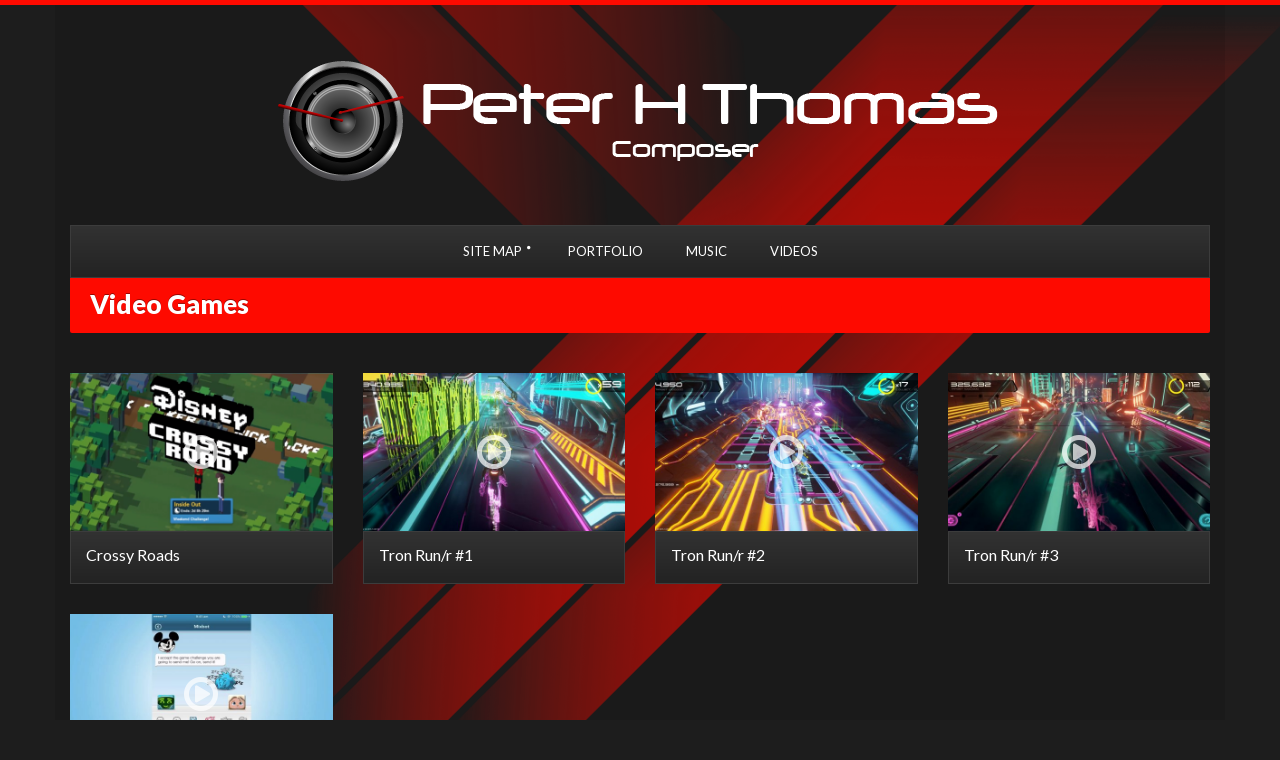

--- FILE ---
content_type: text/html; charset=UTF-8
request_url: https://composer.peterhthomas.com/video-category/videogames/
body_size: 10077
content:
<!DOCTYPE html>
<html lang="en-US">
<head>
	<meta charset="UTF-8">
	<meta name="viewport" content="width=device-width, initial-scale=1, maximum-scale=1">
	<title>Video Games &#8211; Peter Thomas | Composer</title>
<meta name='robots' content='max-image-preview:large' />
	<style>img:is([sizes="auto" i], [sizes^="auto," i]) { contain-intrinsic-size: 3000px 1500px }</style>
	<link rel='dns-prefetch' href='//fonts.googleapis.com' />
<link rel="alternate" type="application/rss+xml" title="Peter Thomas | Composer &raquo; Feed" href="https://composer.peterhthomas.com/feed/" />
<link rel="alternate" type="application/rss+xml" title="Peter Thomas | Composer &raquo; Comments Feed" href="https://composer.peterhthomas.com/comments/feed/" />
<link rel="alternate" type="application/rss+xml" title="Peter Thomas | Composer &raquo; Video Games Video Category Feed" href="https://composer.peterhthomas.com/video-category/videogames/feed/" />
<script type="text/javascript">
/* <![CDATA[ */
window._wpemojiSettings = {"baseUrl":"https:\/\/s.w.org\/images\/core\/emoji\/16.0.1\/72x72\/","ext":".png","svgUrl":"https:\/\/s.w.org\/images\/core\/emoji\/16.0.1\/svg\/","svgExt":".svg","source":{"concatemoji":"https:\/\/composer.peterhthomas.com\/wp-includes\/js\/wp-emoji-release.min.js?ver=6.8.3"}};
/*! This file is auto-generated */
!function(s,n){var o,i,e;function c(e){try{var t={supportTests:e,timestamp:(new Date).valueOf()};sessionStorage.setItem(o,JSON.stringify(t))}catch(e){}}function p(e,t,n){e.clearRect(0,0,e.canvas.width,e.canvas.height),e.fillText(t,0,0);var t=new Uint32Array(e.getImageData(0,0,e.canvas.width,e.canvas.height).data),a=(e.clearRect(0,0,e.canvas.width,e.canvas.height),e.fillText(n,0,0),new Uint32Array(e.getImageData(0,0,e.canvas.width,e.canvas.height).data));return t.every(function(e,t){return e===a[t]})}function u(e,t){e.clearRect(0,0,e.canvas.width,e.canvas.height),e.fillText(t,0,0);for(var n=e.getImageData(16,16,1,1),a=0;a<n.data.length;a++)if(0!==n.data[a])return!1;return!0}function f(e,t,n,a){switch(t){case"flag":return n(e,"\ud83c\udff3\ufe0f\u200d\u26a7\ufe0f","\ud83c\udff3\ufe0f\u200b\u26a7\ufe0f")?!1:!n(e,"\ud83c\udde8\ud83c\uddf6","\ud83c\udde8\u200b\ud83c\uddf6")&&!n(e,"\ud83c\udff4\udb40\udc67\udb40\udc62\udb40\udc65\udb40\udc6e\udb40\udc67\udb40\udc7f","\ud83c\udff4\u200b\udb40\udc67\u200b\udb40\udc62\u200b\udb40\udc65\u200b\udb40\udc6e\u200b\udb40\udc67\u200b\udb40\udc7f");case"emoji":return!a(e,"\ud83e\udedf")}return!1}function g(e,t,n,a){var r="undefined"!=typeof WorkerGlobalScope&&self instanceof WorkerGlobalScope?new OffscreenCanvas(300,150):s.createElement("canvas"),o=r.getContext("2d",{willReadFrequently:!0}),i=(o.textBaseline="top",o.font="600 32px Arial",{});return e.forEach(function(e){i[e]=t(o,e,n,a)}),i}function t(e){var t=s.createElement("script");t.src=e,t.defer=!0,s.head.appendChild(t)}"undefined"!=typeof Promise&&(o="wpEmojiSettingsSupports",i=["flag","emoji"],n.supports={everything:!0,everythingExceptFlag:!0},e=new Promise(function(e){s.addEventListener("DOMContentLoaded",e,{once:!0})}),new Promise(function(t){var n=function(){try{var e=JSON.parse(sessionStorage.getItem(o));if("object"==typeof e&&"number"==typeof e.timestamp&&(new Date).valueOf()<e.timestamp+604800&&"object"==typeof e.supportTests)return e.supportTests}catch(e){}return null}();if(!n){if("undefined"!=typeof Worker&&"undefined"!=typeof OffscreenCanvas&&"undefined"!=typeof URL&&URL.createObjectURL&&"undefined"!=typeof Blob)try{var e="postMessage("+g.toString()+"("+[JSON.stringify(i),f.toString(),p.toString(),u.toString()].join(",")+"));",a=new Blob([e],{type:"text/javascript"}),r=new Worker(URL.createObjectURL(a),{name:"wpTestEmojiSupports"});return void(r.onmessage=function(e){c(n=e.data),r.terminate(),t(n)})}catch(e){}c(n=g(i,f,p,u))}t(n)}).then(function(e){for(var t in e)n.supports[t]=e[t],n.supports.everything=n.supports.everything&&n.supports[t],"flag"!==t&&(n.supports.everythingExceptFlag=n.supports.everythingExceptFlag&&n.supports[t]);n.supports.everythingExceptFlag=n.supports.everythingExceptFlag&&!n.supports.flag,n.DOMReady=!1,n.readyCallback=function(){n.DOMReady=!0}}).then(function(){return e}).then(function(){var e;n.supports.everything||(n.readyCallback(),(e=n.source||{}).concatemoji?t(e.concatemoji):e.wpemoji&&e.twemoji&&(t(e.twemoji),t(e.wpemoji)))}))}((window,document),window._wpemojiSettings);
/* ]]> */
</script>

<style id='wp-emoji-styles-inline-css' type='text/css'>

	img.wp-smiley, img.emoji {
		display: inline !important;
		border: none !important;
		box-shadow: none !important;
		height: 1em !important;
		width: 1em !important;
		margin: 0 0.07em !important;
		vertical-align: -0.1em !important;
		background: none !important;
		padding: 0 !important;
	}
</style>
<link rel='stylesheet' id='wp-block-library-css' href='https://composer.peterhthomas.com/wp-includes/css/dist/block-library/style.min.css?ver=6.8.3' type='text/css' media='all' />
<style id='classic-theme-styles-inline-css' type='text/css'>
/*! This file is auto-generated */
.wp-block-button__link{color:#fff;background-color:#32373c;border-radius:9999px;box-shadow:none;text-decoration:none;padding:calc(.667em + 2px) calc(1.333em + 2px);font-size:1.125em}.wp-block-file__button{background:#32373c;color:#fff;text-decoration:none}
</style>
<style id='global-styles-inline-css' type='text/css'>
:root{--wp--preset--aspect-ratio--square: 1;--wp--preset--aspect-ratio--4-3: 4/3;--wp--preset--aspect-ratio--3-4: 3/4;--wp--preset--aspect-ratio--3-2: 3/2;--wp--preset--aspect-ratio--2-3: 2/3;--wp--preset--aspect-ratio--16-9: 16/9;--wp--preset--aspect-ratio--9-16: 9/16;--wp--preset--color--black: #000000;--wp--preset--color--cyan-bluish-gray: #abb8c3;--wp--preset--color--white: #ffffff;--wp--preset--color--pale-pink: #f78da7;--wp--preset--color--vivid-red: #cf2e2e;--wp--preset--color--luminous-vivid-orange: #ff6900;--wp--preset--color--luminous-vivid-amber: #fcb900;--wp--preset--color--light-green-cyan: #7bdcb5;--wp--preset--color--vivid-green-cyan: #00d084;--wp--preset--color--pale-cyan-blue: #8ed1fc;--wp--preset--color--vivid-cyan-blue: #0693e3;--wp--preset--color--vivid-purple: #9b51e0;--wp--preset--gradient--vivid-cyan-blue-to-vivid-purple: linear-gradient(135deg,rgba(6,147,227,1) 0%,rgb(155,81,224) 100%);--wp--preset--gradient--light-green-cyan-to-vivid-green-cyan: linear-gradient(135deg,rgb(122,220,180) 0%,rgb(0,208,130) 100%);--wp--preset--gradient--luminous-vivid-amber-to-luminous-vivid-orange: linear-gradient(135deg,rgba(252,185,0,1) 0%,rgba(255,105,0,1) 100%);--wp--preset--gradient--luminous-vivid-orange-to-vivid-red: linear-gradient(135deg,rgba(255,105,0,1) 0%,rgb(207,46,46) 100%);--wp--preset--gradient--very-light-gray-to-cyan-bluish-gray: linear-gradient(135deg,rgb(238,238,238) 0%,rgb(169,184,195) 100%);--wp--preset--gradient--cool-to-warm-spectrum: linear-gradient(135deg,rgb(74,234,220) 0%,rgb(151,120,209) 20%,rgb(207,42,186) 40%,rgb(238,44,130) 60%,rgb(251,105,98) 80%,rgb(254,248,76) 100%);--wp--preset--gradient--blush-light-purple: linear-gradient(135deg,rgb(255,206,236) 0%,rgb(152,150,240) 100%);--wp--preset--gradient--blush-bordeaux: linear-gradient(135deg,rgb(254,205,165) 0%,rgb(254,45,45) 50%,rgb(107,0,62) 100%);--wp--preset--gradient--luminous-dusk: linear-gradient(135deg,rgb(255,203,112) 0%,rgb(199,81,192) 50%,rgb(65,88,208) 100%);--wp--preset--gradient--pale-ocean: linear-gradient(135deg,rgb(255,245,203) 0%,rgb(182,227,212) 50%,rgb(51,167,181) 100%);--wp--preset--gradient--electric-grass: linear-gradient(135deg,rgb(202,248,128) 0%,rgb(113,206,126) 100%);--wp--preset--gradient--midnight: linear-gradient(135deg,rgb(2,3,129) 0%,rgb(40,116,252) 100%);--wp--preset--font-size--small: 13px;--wp--preset--font-size--medium: 20px;--wp--preset--font-size--large: 36px;--wp--preset--font-size--x-large: 42px;--wp--preset--spacing--20: 0.44rem;--wp--preset--spacing--30: 0.67rem;--wp--preset--spacing--40: 1rem;--wp--preset--spacing--50: 1.5rem;--wp--preset--spacing--60: 2.25rem;--wp--preset--spacing--70: 3.38rem;--wp--preset--spacing--80: 5.06rem;--wp--preset--shadow--natural: 6px 6px 9px rgba(0, 0, 0, 0.2);--wp--preset--shadow--deep: 12px 12px 50px rgba(0, 0, 0, 0.4);--wp--preset--shadow--sharp: 6px 6px 0px rgba(0, 0, 0, 0.2);--wp--preset--shadow--outlined: 6px 6px 0px -3px rgba(255, 255, 255, 1), 6px 6px rgba(0, 0, 0, 1);--wp--preset--shadow--crisp: 6px 6px 0px rgba(0, 0, 0, 1);}:where(.is-layout-flex){gap: 0.5em;}:where(.is-layout-grid){gap: 0.5em;}body .is-layout-flex{display: flex;}.is-layout-flex{flex-wrap: wrap;align-items: center;}.is-layout-flex > :is(*, div){margin: 0;}body .is-layout-grid{display: grid;}.is-layout-grid > :is(*, div){margin: 0;}:where(.wp-block-columns.is-layout-flex){gap: 2em;}:where(.wp-block-columns.is-layout-grid){gap: 2em;}:where(.wp-block-post-template.is-layout-flex){gap: 1.25em;}:where(.wp-block-post-template.is-layout-grid){gap: 1.25em;}.has-black-color{color: var(--wp--preset--color--black) !important;}.has-cyan-bluish-gray-color{color: var(--wp--preset--color--cyan-bluish-gray) !important;}.has-white-color{color: var(--wp--preset--color--white) !important;}.has-pale-pink-color{color: var(--wp--preset--color--pale-pink) !important;}.has-vivid-red-color{color: var(--wp--preset--color--vivid-red) !important;}.has-luminous-vivid-orange-color{color: var(--wp--preset--color--luminous-vivid-orange) !important;}.has-luminous-vivid-amber-color{color: var(--wp--preset--color--luminous-vivid-amber) !important;}.has-light-green-cyan-color{color: var(--wp--preset--color--light-green-cyan) !important;}.has-vivid-green-cyan-color{color: var(--wp--preset--color--vivid-green-cyan) !important;}.has-pale-cyan-blue-color{color: var(--wp--preset--color--pale-cyan-blue) !important;}.has-vivid-cyan-blue-color{color: var(--wp--preset--color--vivid-cyan-blue) !important;}.has-vivid-purple-color{color: var(--wp--preset--color--vivid-purple) !important;}.has-black-background-color{background-color: var(--wp--preset--color--black) !important;}.has-cyan-bluish-gray-background-color{background-color: var(--wp--preset--color--cyan-bluish-gray) !important;}.has-white-background-color{background-color: var(--wp--preset--color--white) !important;}.has-pale-pink-background-color{background-color: var(--wp--preset--color--pale-pink) !important;}.has-vivid-red-background-color{background-color: var(--wp--preset--color--vivid-red) !important;}.has-luminous-vivid-orange-background-color{background-color: var(--wp--preset--color--luminous-vivid-orange) !important;}.has-luminous-vivid-amber-background-color{background-color: var(--wp--preset--color--luminous-vivid-amber) !important;}.has-light-green-cyan-background-color{background-color: var(--wp--preset--color--light-green-cyan) !important;}.has-vivid-green-cyan-background-color{background-color: var(--wp--preset--color--vivid-green-cyan) !important;}.has-pale-cyan-blue-background-color{background-color: var(--wp--preset--color--pale-cyan-blue) !important;}.has-vivid-cyan-blue-background-color{background-color: var(--wp--preset--color--vivid-cyan-blue) !important;}.has-vivid-purple-background-color{background-color: var(--wp--preset--color--vivid-purple) !important;}.has-black-border-color{border-color: var(--wp--preset--color--black) !important;}.has-cyan-bluish-gray-border-color{border-color: var(--wp--preset--color--cyan-bluish-gray) !important;}.has-white-border-color{border-color: var(--wp--preset--color--white) !important;}.has-pale-pink-border-color{border-color: var(--wp--preset--color--pale-pink) !important;}.has-vivid-red-border-color{border-color: var(--wp--preset--color--vivid-red) !important;}.has-luminous-vivid-orange-border-color{border-color: var(--wp--preset--color--luminous-vivid-orange) !important;}.has-luminous-vivid-amber-border-color{border-color: var(--wp--preset--color--luminous-vivid-amber) !important;}.has-light-green-cyan-border-color{border-color: var(--wp--preset--color--light-green-cyan) !important;}.has-vivid-green-cyan-border-color{border-color: var(--wp--preset--color--vivid-green-cyan) !important;}.has-pale-cyan-blue-border-color{border-color: var(--wp--preset--color--pale-cyan-blue) !important;}.has-vivid-cyan-blue-border-color{border-color: var(--wp--preset--color--vivid-cyan-blue) !important;}.has-vivid-purple-border-color{border-color: var(--wp--preset--color--vivid-purple) !important;}.has-vivid-cyan-blue-to-vivid-purple-gradient-background{background: var(--wp--preset--gradient--vivid-cyan-blue-to-vivid-purple) !important;}.has-light-green-cyan-to-vivid-green-cyan-gradient-background{background: var(--wp--preset--gradient--light-green-cyan-to-vivid-green-cyan) !important;}.has-luminous-vivid-amber-to-luminous-vivid-orange-gradient-background{background: var(--wp--preset--gradient--luminous-vivid-amber-to-luminous-vivid-orange) !important;}.has-luminous-vivid-orange-to-vivid-red-gradient-background{background: var(--wp--preset--gradient--luminous-vivid-orange-to-vivid-red) !important;}.has-very-light-gray-to-cyan-bluish-gray-gradient-background{background: var(--wp--preset--gradient--very-light-gray-to-cyan-bluish-gray) !important;}.has-cool-to-warm-spectrum-gradient-background{background: var(--wp--preset--gradient--cool-to-warm-spectrum) !important;}.has-blush-light-purple-gradient-background{background: var(--wp--preset--gradient--blush-light-purple) !important;}.has-blush-bordeaux-gradient-background{background: var(--wp--preset--gradient--blush-bordeaux) !important;}.has-luminous-dusk-gradient-background{background: var(--wp--preset--gradient--luminous-dusk) !important;}.has-pale-ocean-gradient-background{background: var(--wp--preset--gradient--pale-ocean) !important;}.has-electric-grass-gradient-background{background: var(--wp--preset--gradient--electric-grass) !important;}.has-midnight-gradient-background{background: var(--wp--preset--gradient--midnight) !important;}.has-small-font-size{font-size: var(--wp--preset--font-size--small) !important;}.has-medium-font-size{font-size: var(--wp--preset--font-size--medium) !important;}.has-large-font-size{font-size: var(--wp--preset--font-size--large) !important;}.has-x-large-font-size{font-size: var(--wp--preset--font-size--x-large) !important;}
:where(.wp-block-post-template.is-layout-flex){gap: 1.25em;}:where(.wp-block-post-template.is-layout-grid){gap: 1.25em;}
:where(.wp-block-columns.is-layout-flex){gap: 2em;}:where(.wp-block-columns.is-layout-grid){gap: 2em;}
:root :where(.wp-block-pullquote){font-size: 1.5em;line-height: 1.6;}
</style>
<link rel='stylesheet' id='cisc-shortcodes-css' href='https://composer.peterhthomas.com/wp-content/plugins/cssigniter-shortcodes/src/style.min.css?ver=2.4.1' type='text/css' media='all' />
<link rel='stylesheet' id='font-awesome-css' href='https://composer.peterhthomas.com/wp-content/plugins/cssigniter-shortcodes/src/css/font-awesome.min.css?ver=4.7.0' type='text/css' media='all' />
<link rel='stylesheet' id='tiny-slider-css' href='https://composer.peterhthomas.com/wp-content/plugins/cssigniter-shortcodes/src/vendor/tiny-slider/tiny-slider.min.css?ver=2.9.3' type='text/css' media='all' />
<link rel='stylesheet' id='flexslider-css' href='https://composer.peterhthomas.com/wp-content/themes/muzak/css/flexslider.css?ver=6.8.3' type='text/css' media='all' />
<link rel='stylesheet' id='magnific-css' href='https://composer.peterhthomas.com/wp-content/themes/muzak/css/magnific.css?ver=6.8.3' type='text/css' media='all' />
<link rel='stylesheet' id='mmenu-css' href='https://composer.peterhthomas.com/wp-content/themes/muzak/css/mmenu.css?ver=6.8.3' type='text/css' media='all' />
<link rel='stylesheet' id='mediaelement-css' href='https://composer.peterhthomas.com/wp-includes/js/mediaelement/mediaelementplayer-legacy.min.css?ver=4.2.17' type='text/css' media='all' />
<link rel='stylesheet' id='wp-mediaelement-css' href='https://composer.peterhthomas.com/wp-includes/js/mediaelement/wp-mediaelement.min.css?ver=6.8.3' type='text/css' media='all' />
<link rel='stylesheet' id='ci-base-css' href='https://composer.peterhthomas.com/wp-content/themes/muzak/css/base.css?ver=6.8.3' type='text/css' media='all' />
<link rel='stylesheet' id='ci-theme-common-css' href='https://composer.peterhthomas.com/wp-content/themes/muzak/common/css/global.css?ver=6.8.3' type='text/css' media='all' />
<link rel='stylesheet' id='dashicons-css' href='https://composer.peterhthomas.com/wp-includes/css/dashicons.min.css?ver=6.8.3' type='text/css' media='all' />
<link rel='stylesheet' id='ci-theme-style-parent-css' href='https://composer.peterhthomas.com/wp-content/themes/muzak/style.css?ver=5.5.2' type='text/css' media='all' />
<link rel='stylesheet' id='google-font-lato-css' href='//fonts.googleapis.com/css?family=Lato%3A400%2C700%2C900%2C400italic&#038;ver=6.8.3' type='text/css' media='all' />
<link rel='stylesheet' id='ci-style-css' href='https://composer.peterhthomas.com/wp-content/themes/muzak-child-new/style.css?ver=5.5.2' type='text/css' media='all' />
<style id='ci-style-inline-css' type='text/css'>
.section-title-wrap .section-title{background-repeat: no-repeat;} 
.section-title-wrap .section-title { }
</style>
<link rel='stylesheet' id='ci-color-scheme-css' href='https://composer.peterhthomas.com/wp-content/themes/muzak/colors/red.css?ver=6.8.3' type='text/css' media='all' />
<style id='akismet-widget-style-inline-css' type='text/css'>

			.a-stats {
				--akismet-color-mid-green: #357b49;
				--akismet-color-white: #fff;
				--akismet-color-light-grey: #f6f7f7;

				max-width: 350px;
				width: auto;
			}

			.a-stats * {
				all: unset;
				box-sizing: border-box;
			}

			.a-stats strong {
				font-weight: 600;
			}

			.a-stats a.a-stats__link,
			.a-stats a.a-stats__link:visited,
			.a-stats a.a-stats__link:active {
				background: var(--akismet-color-mid-green);
				border: none;
				box-shadow: none;
				border-radius: 8px;
				color: var(--akismet-color-white);
				cursor: pointer;
				display: block;
				font-family: -apple-system, BlinkMacSystemFont, 'Segoe UI', 'Roboto', 'Oxygen-Sans', 'Ubuntu', 'Cantarell', 'Helvetica Neue', sans-serif;
				font-weight: 500;
				padding: 12px;
				text-align: center;
				text-decoration: none;
				transition: all 0.2s ease;
			}

			/* Extra specificity to deal with TwentyTwentyOne focus style */
			.widget .a-stats a.a-stats__link:focus {
				background: var(--akismet-color-mid-green);
				color: var(--akismet-color-white);
				text-decoration: none;
			}

			.a-stats a.a-stats__link:hover {
				filter: brightness(110%);
				box-shadow: 0 4px 12px rgba(0, 0, 0, 0.06), 0 0 2px rgba(0, 0, 0, 0.16);
			}

			.a-stats .count {
				color: var(--akismet-color-white);
				display: block;
				font-size: 1.5em;
				line-height: 1.4;
				padding: 0 13px;
				white-space: nowrap;
			}
		
</style>
<script type="text/javascript" src="https://composer.peterhthomas.com/wp-includes/js/jquery/jquery.min.js?ver=3.7.1" id="jquery-core-js"></script>
<script type="text/javascript" src="https://composer.peterhthomas.com/wp-includes/js/jquery/jquery-migrate.min.js?ver=3.4.1" id="jquery-migrate-js"></script>
<link rel="https://api.w.org/" href="https://composer.peterhthomas.com/wp-json/" /><link rel="EditURI" type="application/rsd+xml" title="RSD" href="https://composer.peterhthomas.com/xmlrpc.php?rsd" />
<meta name="generator" content="WordPress 6.8.3" />
<link rel="pingback" href="https://composer.peterhthomas.com/xmlrpc.php" />				<style type="text/css">
									</style>
					<style type="text/css" id="wp-custom-css">
			
.entry-terms{
    display:none;
}

@media(min-width:1200px){
	#slider .slides li{
    height:625px;
		overflow:hidden
}
iframe{height:624px!important}
}
@media(max-width:1200px) and (min-width:991px){
	
iframe{height:544px!important}
}
@media(max-width:767px)
{
	.slide-text{
		width:160px;
		text-align:center;
	}
}
/* Migrated CSS from the theme's panel. */
#header #logo, #header #nav {width: 100%;}
#navigation {position: relative; top:0; left:0;width: 100%;}
#logo, #navigation {text-align: center;}
#navigation li {display: inline-block; float: none;}

#logo img {max-width: 100%;height: auto;}

.latest-item {background: none;}

.jetpack_subscription_widget input[type="submit"] {display: inline-block !important;padding: 7px 12px;margin-top: 5px;font-weight: bold;font-size: 11px;text-transform: uppercase;border-radius: 0px;background: #ff0000;color: #fff;border: none;}

.meta a , .meta .bull {display:none;}

.single-cpt_discography .album-info {display: none;}

.widget_ci_tracklisting_widget .action-btn {display: none !important;}

.widget_ci_tracklisting_widget .album-info {display: none;}

.page ol.discography .tracklisting li {
min-height: 50px;
display: none;
}
.page ol.discography .tracklisting li:first-child {
display: block;
}
.page ol.discography .tracklisting .btns, .page ol.discography span.track-no {display: none;}
.page ol.discography .isotope-item {min-height: 1px !important;}
img {max-width: 100%; height: auto;}
.my_center {width:PLAYER  WIDTHpx;  margin:0px auto;}
@media screen and (max-width:12px){.my_center {width:100%;  margin:0px auto;}}

.widget .tracklisting li {
display: block;
}
input.wpcf7-submit, input.wpcf7-submit:hover {
  background: #FE0A00;
  background: -webkit-linear-gradient(top, #FE0A00, #cb0800);
  background: linear-gradient(to bottom, #FE0A00, #cb0800);
  color: #FFF;
  border: none;
}
input.wpcf7-submit:hover {
  color: #000;
}

.entry-terms{
    display:none;
}

.page-template-template-videos .listing li {
    min-height: 216px;
    overflow:hidden;
}

.widget .list-item-sub{
 display:none;   
}
@media(max-width:767px){
   .page-template-template-fullwidth.page-id-846 .post-body div{
        width:100%!important;
    }
}
.page .tracklisting li{
	    border: 1px solid #3C3C3C;
	
}
.sidebar.col-md-3 .list-item .list-item-info{
	width:100%;display:block;
}
.sidebar.col-md-3 .list-item{display:block;width:100%!important}
.tracklisting .track-info{line-height:1.7}
/*
.tracklisting li {
    border: 1px solid #3C3C3C;
    background: #323232;
    background: -webkit-linear-gradient(top, #323232, #232323)!important;
    background: linear-gradient(to bottom, #323232, #232323)!important;
}
.widget .tour-dates li, .events .tour-dates li, .widget .tour-event li, .list-item-info {
    border: 1px solid #3C3C3C;
    background: #323232;
    background: -webkit-linear-gradient(top, #323232, #232323);
    background: linear-gradient(to bottom, #323232, #232323);
}*/@media(max-width:767px){
 .sidebar.col-md-3 .list-item .list-item-info {
    display: block;
    max-width: 100%;
    width: 100%!important;
}   
}		</style>
					<style type="text/css">
				.container, #footer-wrap > .container { background: rgba(0, 0, 0,0.1); }
			</style>
		</head>

<body class="archive tax-video-category term-videogames term-51 wp-theme-muzak wp-child-theme-muzak-child-new ci-muzak ci-muzak-5-5-2 ci-scheme-red ci-dark-scheme">

		<div id="mobile-bar">
	<a class="menu-trigger" href="#mobilemenu"><i class="fa fa-bars"></i></a>
	<p class="mob-title">Home</p>
</div>


	<div id="page">

		<div class="container">
			
			<header id="header">

				<div class="row">
					
					<div id="logo" class="col-sm-6 imglogo">
						<h1><a href="https://composer.peterhthomas.com/"><img src="http://composer.peterhthomas.com/wp-content/uploads/2021/02/PeterWeb-white-Composer.png" alt="Peter Thomas | Composer" data-rjs="http://admin" /></a></h1>											</div>

					

				</div>

				<div class="row">

					<nav id="nav" class="nav col-xs-12">
						
						<ul id="navigation" class="navigation group"><li id="menu-item-610" class="menu-item menu-item-type-custom menu-item-object-custom menu-item-has-children menu-item-610"><a>SITE MAP</a>
<ul class="sub-menu">
	<li id="menu-item-2696" class="menu-item menu-item-type-custom menu-item-object-custom menu-item-2696"><a href="http://peterhthomas.com">MAIN PAGE</a></li>
	<li id="menu-item-2695" class="menu-item menu-item-type-custom menu-item-object-custom menu-item-2695"><a href="http://sounddesigner.peterhthomas.com">SOUND DESIGNER</a></li>
	<li id="menu-item-2694" class="menu-item menu-item-type-custom menu-item-object-custom menu-item-2694"><a href="http://drummer.peterhthomas.com">DRUMMER</a></li>
	<li id="menu-item-2693" class="menu-item menu-item-type-custom menu-item-object-custom menu-item-home menu-item-2693"><a href="http://composer.peterhthomas.com">COMPOSER</a></li>
</ul>
</li>
<li id="menu-item-612" class="menu-item menu-item-type-post_type menu-item-object-page menu-item-612"><a href="https://composer.peterhthomas.com/portfolio/">PORTFOLIO</a></li>
<li id="menu-item-1844" class="menu-item menu-item-type-post_type menu-item-object-page menu-item-1844"><a href="https://composer.peterhthomas.com/music/">MUSIC</a></li>
<li id="menu-item-618" class="menu-item menu-item-type-post_type menu-item-object-page menu-item-618"><a href="https://composer.peterhthomas.com/video/">VIDEOS</a></li>
</ul>					
					</nav><!-- /nav -->

				</div>

				<div id="mobilemenu"></div>

			</header><!-- /header -->	


<div class="row section-title-wrap ">
	<div class="col-xs-12">
					<h3 class="section-title">Video Games</h3>
			</div>
</div>

<div class="row">
		
	<ol class="listing group">		

					
			
			<li class="col-xs-12 col-sm-6 col-md-3">

				<div class="list-item list-item-video">
					<a href="https://vimeo.com/515590664" class="overlay-link ci-lightbox mfp-iframe">
						<img width="580" height="350" src="https://composer.peterhthomas.com/wp-content/uploads/2021/02/Screen-Shot-2021-02-22-at-8.54.56-PM-580x350.png" class="attachment-post-thumbnail size-post-thumbnail wp-post-image" alt="" decoding="async" fetchpriority="high" />						<div class="overlay icon-play"></div>
					</a>

					<div class="list-item-info">
						<h2 class="list-item-head">Crossy Roads</h2>
					</div>
				</div>

			</li>

					
			
			<li class="col-xs-12 col-sm-6 col-md-3">

				<div class="list-item list-item-video">
					<a href="https://www.youtube.com/watch?v=UAHsgRdbPKc" class="overlay-link ci-lightbox mfp-iframe">
						<img width="580" height="350" src="https://composer.peterhthomas.com/wp-content/uploads/2016/04/tron-1-580x350.jpg" class="attachment-post-thumbnail size-post-thumbnail wp-post-image" alt="" decoding="async" />						<div class="overlay icon-play"></div>
					</a>

					<div class="list-item-info">
						<h2 class="list-item-head">Tron Run/r #1</h2>
					</div>
				</div>

			</li>

					
			
			<li class="col-xs-12 col-sm-6 col-md-3">

				<div class="list-item list-item-video">
					<a href="https://www.youtube.com/watch?v=zrn8MILGVvI" class="overlay-link ci-lightbox mfp-iframe">
						<img width="580" height="350" src="https://composer.peterhthomas.com/wp-content/uploads/2016/04/tron-2-580x350.jpg" class="attachment-post-thumbnail size-post-thumbnail wp-post-image" alt="" decoding="async" />						<div class="overlay icon-play"></div>
					</a>

					<div class="list-item-info">
						<h2 class="list-item-head">Tron Run/r #2</h2>
					</div>
				</div>

			</li>

					
			
			<li class="col-xs-12 col-sm-6 col-md-3">

				<div class="list-item list-item-video">
					<a href="https://www.youtube.com/watch?v=GH5ML22jSqk" class="overlay-link ci-lightbox mfp-iframe">
						<img width="580" height="350" src="https://composer.peterhthomas.com/wp-content/uploads/2016/04/tron-3-580x350.jpeg" class="attachment-post-thumbnail size-post-thumbnail wp-post-image" alt="" decoding="async" loading="lazy" />						<div class="overlay icon-play"></div>
					</a>

					<div class="list-item-info">
						<h2 class="list-item-head">Tron Run/r #3</h2>
					</div>
				</div>

			</li>

					
			
			<li class="col-xs-12 col-sm-6 col-md-3">

				<div class="list-item list-item-video">
					<a href="https://vimeo.com/190305325" class="overlay-link ci-lightbox mfp-iframe">
						<img width="580" height="350" src="https://composer.peterhthomas.com/wp-content/uploads/2015/07/MixMusic1-580x350.jpg" class="attachment-post-thumbnail size-post-thumbnail wp-post-image" alt="" decoding="async" loading="lazy" />						<div class="overlay icon-play"></div>
					</a>

					<div class="list-item-info">
						<h2 class="list-item-head">DISNEY Mix</h2>
					</div>
				</div>

			</li>

		
	</ol>
</div>



	</div>

	<div id="footer-wrap">
		<div class="container">
			<footer class="row">
				<div class="col-md-12">
					<div id="footer">
						<div class="row">
							<div class="col-sm-4 widget-area">
															</div>
									
							<div class="col-sm-4 widget-area">
															</div>
								
							<div class="col-sm-4 widget-area">
															</div>
						</div>
					</div>

									</div>
			</footer>	
		</div>
	</div>
</div>	

<script type="speculationrules">
{"prefetch":[{"source":"document","where":{"and":[{"href_matches":"\/*"},{"not":{"href_matches":["\/wp-*.php","\/wp-admin\/*","\/wp-content\/uploads\/*","\/wp-content\/*","\/wp-content\/plugins\/*","\/wp-content\/themes\/muzak-child-new\/*","\/wp-content\/themes\/muzak\/*","\/*\\?(.+)"]}},{"not":{"selector_matches":"a[rel~=\"nofollow\"]"}},{"not":{"selector_matches":".no-prefetch, .no-prefetch a"}}]},"eagerness":"conservative"}]}
</script>
<script type="text/javascript" src="https://composer.peterhthomas.com/wp-content/plugins/cssigniter-shortcodes/src/vendor/tiny-slider/tiny-slider.min.js?ver=2.9.3" id="tiny-slider-js"></script>
<script type="text/javascript" src="https://composer.peterhthomas.com/wp-content/plugins/cssigniter-shortcodes/src/js/scripts.min.js?ver=2.4.1" id="cisc-shortcodes-js"></script>
<script type="text/javascript" src="https://composer.peterhthomas.com/wp-content/themes/muzak/js/jquery.isotope.min.js?ver=6.8.3" id="jquery-isotope-js"></script>
<script type="text/javascript" src="https://composer.peterhthomas.com/wp-content/themes/muzak/js/superfish.js?ver=6.8.3" id="jquery-superfish-js"></script>
<script type="text/javascript" src="https://composer.peterhthomas.com/wp-content/themes/muzak/js/jquery.mmenu.min.all.js?ver=6.8.3" id="jquery-mmenu-js"></script>
<script type="text/javascript" src="https://composer.peterhthomas.com/wp-content/themes/muzak/js/jquery.flexslider-min.js?ver=6.8.3" id="jquery-flexslider-js"></script>
<script type="text/javascript" src="https://composer.peterhthomas.com/wp-content/themes/muzak/js/jquery.magnific-popup.js?ver=6.8.3" id="jquery-magnific-popup-js"></script>
<script type="text/javascript" src="https://composer.peterhthomas.com/wp-content/themes/muzak/js/jquery.equalHeights.js?ver=6.8.3" id="jquery-equalheights-js"></script>
<script type="text/javascript" src="https://composer.peterhthomas.com/wp-content/themes/muzak/panel/scripts/jquery.fitvids.js?ver=6.8.3" id="jquery-fitVids-js"></script>
<script type="text/javascript" src="https://composer.peterhthomas.com/wp-content/themes/muzak/js/soundmanager2/script/soundmanager2-nodebug-jsmin.js?ver=2.97a" id="soundmanager-core-js"></script>
<script type="text/javascript" src="https://composer.peterhthomas.com/wp-content/themes/muzak/js/soundmanager2/script/mp3-player-button.js?ver=2.97" id="soundmanager-mp3-button-js"></script>
<script type="text/javascript" src="https://composer.peterhthomas.com/wp-content/themes/muzak/js/jquery.shoutcast.min.js?ver=5.5.2" id="jquery-shoutcast-js"></script>
<script type="text/javascript" src="https://composer.peterhthomas.com/wp-content/themes/muzak/js/ci_audioplayer.js?ver=5.5.2" id="ci_audioplayer-js"></script>
<script type="text/javascript" id="mediaelement-core-js-before">
/* <![CDATA[ */
var mejsL10n = {"language":"en","strings":{"mejs.download-file":"Download File","mejs.install-flash":"You are using a browser that does not have Flash player enabled or installed. Please turn on your Flash player plugin or download the latest version from https:\/\/get.adobe.com\/flashplayer\/","mejs.fullscreen":"Fullscreen","mejs.play":"Play","mejs.pause":"Pause","mejs.time-slider":"Time Slider","mejs.time-help-text":"Use Left\/Right Arrow keys to advance one second, Up\/Down arrows to advance ten seconds.","mejs.live-broadcast":"Live Broadcast","mejs.volume-help-text":"Use Up\/Down Arrow keys to increase or decrease volume.","mejs.unmute":"Unmute","mejs.mute":"Mute","mejs.volume-slider":"Volume Slider","mejs.video-player":"Video Player","mejs.audio-player":"Audio Player","mejs.captions-subtitles":"Captions\/Subtitles","mejs.captions-chapters":"Chapters","mejs.none":"None","mejs.afrikaans":"Afrikaans","mejs.albanian":"Albanian","mejs.arabic":"Arabic","mejs.belarusian":"Belarusian","mejs.bulgarian":"Bulgarian","mejs.catalan":"Catalan","mejs.chinese":"Chinese","mejs.chinese-simplified":"Chinese (Simplified)","mejs.chinese-traditional":"Chinese (Traditional)","mejs.croatian":"Croatian","mejs.czech":"Czech","mejs.danish":"Danish","mejs.dutch":"Dutch","mejs.english":"English","mejs.estonian":"Estonian","mejs.filipino":"Filipino","mejs.finnish":"Finnish","mejs.french":"French","mejs.galician":"Galician","mejs.german":"German","mejs.greek":"Greek","mejs.haitian-creole":"Haitian Creole","mejs.hebrew":"Hebrew","mejs.hindi":"Hindi","mejs.hungarian":"Hungarian","mejs.icelandic":"Icelandic","mejs.indonesian":"Indonesian","mejs.irish":"Irish","mejs.italian":"Italian","mejs.japanese":"Japanese","mejs.korean":"Korean","mejs.latvian":"Latvian","mejs.lithuanian":"Lithuanian","mejs.macedonian":"Macedonian","mejs.malay":"Malay","mejs.maltese":"Maltese","mejs.norwegian":"Norwegian","mejs.persian":"Persian","mejs.polish":"Polish","mejs.portuguese":"Portuguese","mejs.romanian":"Romanian","mejs.russian":"Russian","mejs.serbian":"Serbian","mejs.slovak":"Slovak","mejs.slovenian":"Slovenian","mejs.spanish":"Spanish","mejs.swahili":"Swahili","mejs.swedish":"Swedish","mejs.tagalog":"Tagalog","mejs.thai":"Thai","mejs.turkish":"Turkish","mejs.ukrainian":"Ukrainian","mejs.vietnamese":"Vietnamese","mejs.welsh":"Welsh","mejs.yiddish":"Yiddish"}};
/* ]]> */
</script>
<script type="text/javascript" src="https://composer.peterhthomas.com/wp-includes/js/mediaelement/mediaelement-and-player.min.js?ver=4.2.17" id="mediaelement-core-js"></script>
<script type="text/javascript" src="https://composer.peterhthomas.com/wp-includes/js/mediaelement/mediaelement-migrate.min.js?ver=6.8.3" id="mediaelement-migrate-js"></script>
<script type="text/javascript" id="mediaelement-js-extra">
/* <![CDATA[ */
var _wpmejsSettings = {"pluginPath":"\/wp-includes\/js\/mediaelement\/","classPrefix":"mejs-","stretching":"responsive","audioShortcodeLibrary":"mediaelement","videoShortcodeLibrary":"mediaelement"};
/* ]]> */
</script>
<script type="text/javascript" src="https://composer.peterhthomas.com/wp-includes/js/mediaelement/wp-mediaelement.min.js?ver=6.8.3" id="wp-mediaelement-js"></script>
<script type="text/javascript" id="ci-front-scripts-js-extra">
/* <![CDATA[ */
var ThemeOption = {"theme_url":"https:\/\/composer.peterhthomas.com\/wp-content\/themes\/muzak","swfPath":"https:\/\/composer.peterhthomas.com\/wp-content\/themes\/muzak\/js\/soundmanager2\/swf\/","mapStyles":null};
/* ]]> */
</script>
<script type="text/javascript" src="https://composer.peterhthomas.com/wp-content/themes/muzak/js/scripts.js?ver=5.5.2" id="ci-front-scripts-js"></script>
<script type="text/javascript" src="https://composer.peterhthomas.com/wp-content/themes/muzak/panel/components/retinajs/dist/retina.js?ver=6.8.3" id="retinajs-js"></script>

</body>
</html>	


<!-- Page cached by LiteSpeed Cache 7.6.2 on 2026-01-21 03:35:56 -->

--- FILE ---
content_type: text/css
request_url: https://composer.peterhthomas.com/wp-content/themes/muzak-child-new/style.css?ver=5.5.2
body_size: 14
content:
/*
 Theme Name:     Muzak Child New
 Author:         CSSIgniter
 Author URI:     http://www.cssigniter.com
 Template:       muzak
*/

@import url("../muzak/style.css");

/* =Theme customization starts here
-------------------------------------------------------------- */

.page .tracklisting li {
min-height: 50px;
display: none;
border: none;
background: none;
}
.page .tracklisting {
margin-bottom: 0;
}
.page .tracklisting li:first-child {
display: block;
}
.page .tracklisting .btns, .page  span.track-no {display: none;}
@media(min-width:1250px){
	
	.fluid-width-video-wrapper iframe{
   left: -20px;
    height: 648px!important;
    top: 0;

}
.fluid-width-video-wrapper {
 width:102%;   
}
#slider .slides li{
height:645px!important;
}
	.ci-slider .slides img {
    height: auto;
    object-fit: cover!important;
    height: 100%!important;
}
}
.list-item.list-item-video img{width:100%;}

--- FILE ---
content_type: text/css
request_url: https://composer.peterhthomas.com/wp-content/themes/muzak/colors/red.css?ver=6.8.3
body_size: 1694
content:
body {
  border-top: 5px solid #FE0A00;
  border-bottom: 5px solid #FE0A00;
  background-image: url("../images/colors/red/bg.png");
  background-color: #1d1d1d;
  color: #FFF;
}

h1,
h2,
h3,
h4,
h5,
h6 {
  color: #FFF;
}

a,
a:hover {
  color: #FE0A00;
}

blockquote cite {
  color: rgba(255, 255, 255, 0.8);
}

input,
textarea {
  border: 1px solid rgba(129, 129, 129, 0.18);
  background-color: #232323;
  color: #ccc;
}

input:focus,
textarea:focus {
  outline: none;
  background-color: #282828;
}

::-webkit-input-placeholder {
  color: rgba(255, 255, 255, 0.5);
}

:-moz-placeholder {
  color: rgba(255, 255, 255, 0.5);
}

::-moz-placeholder {
  color: rgba(255, 255, 255, 0.5);
}

:-ms-input-placeholder {
  color: rgba(255, 255, 255, 0.5);
}

.btn,
input[type="button"],
input[type="submit"],
input[type="reset"],
button,
.button {
  background-color: #eee;
  color: #444;
  border: 1px solid #D8D8D8;
  border-top: 1px solid #e9e9e9;
  border-left: 1px solid #e9e9e9;
}

.btn:hover,
input[type="button"]:hover,
input[type="submit"]:hover,
input[type="reset"]:hover,
button:hover,
.button:hover {
  background: #e1e1e1;
  color: #444;
  border: 1px solid #D8D8D8;
  border-top: 1px solid #e9e9e9;
  border-left: 1px solid #e9e9e9;
}

.action-btn,
.ci-more-link {
  background: #FE0A00;
  background: -webkit-linear-gradient(top, #FE0A00, #cb0800);
  background: linear-gradient(to bottom, #FE0A00, #cb0800);
  color: #FFF;
}

.action-btn:hover,
.ci-more-link:hover {
  color: #FFF;
}

.action-btn.watch,
.ci-more-link.watch {
  color: #FFF;
  background: #93b74f;
  background: -webkit-linear-gradient(top, #93b74f, #2d7e4b);
  background: linear-gradient(to bottom, #93b74f, #2d7e4b);
}

.action-btn.watch:hover,
.ci-more-link.watch:hover {
  color: #FFF;
}

.action-btn.sold,
.ci-more-link.sold {
  color: #7d7d7d;
  background: #636363;
  background: -webkit-linear-gradient(top, #636363, #404040);
  background: linear-gradient(to bottom, #636363, #404040);
}

.action-btn.sold:hover,
.ci-more-link.sold:hover {
  color: #7d7d7d;
}

.action-btn.canceled,
.ci-more-link.canceled {
  color: #FFF;
  background: #df3535;
  background: -webkit-linear-gradient(top, #df3535, #9d0808);
  background: linear-gradient(to bottom, #df3535, #9d0808);
}

.action-btn.canceled:hover,
.ci-more-link.canceled:hover {
  color: #FFF;
}

.mfp-preloader {
  color: #FFF;
}

.mfp-preloader a,
.mfp-preloader a:hover {
  color: #FE0A00;
}

.mfp-container:not(.mfp-s-error) .mfp-preloader {
  background-color: #FE0A00;
}

.mfp-image-holder .mfp-close,
.mfp-iframe-holder .mfp-close {
  color: #FE0A00;
}

.mfp-arrow:after {
  color: #FE0A00;
}

#logo a {
  color: #FFF;
}

.section-title {
  background-color: #FE0A00;
  color: #FFF;
}

#mobile-bar {
  color: #FFF;
  background: #323232;
  background: -webkit-linear-gradient(top, #323232, #232323);
  background: linear-gradient(to bottom, #323232, #232323);
  border-bottom: 1px solid #3C3C3C;
}

.menu-trigger,
.menu-trigger:hover,
.menu-trigger:focus,
.mob-title {
  color: #FFF;
}

.navigation {
  border: 1px solid #3C3C3C;
  background: #323232;
  background: -webkit-linear-gradient(top, #323232, #232323);
  background: linear-gradient(to bottom, #323232, #232323);
}

.navigation ul {
  background-color: #323232;
}

.navigation a {
  color: #FFF;
}

.navigation a:hover,
.navigation .sfHover > a,
.navigation .current-menu-item > a,
.navigation .current_page_item > a,
.navigation .current-menu-parent > a {
  color: #FFF;
  background: #FE0A00;
  background: -webkit-linear-gradient(top, #FE0A00, #cb0800);
  background: linear-gradient(to bottom, #FE0A00, #cb0800);
  box-shadow: inset -3px 0 0 rgba(0, 0, 0, 0.1);
  text-shadow: 0 -1px 0 rgba(0, 0, 0, 0.4);
}

.home-slider .ci-control-paging li a {
  background-color: #FFF;
}

.home-slider .ci-control-paging li a.ci-active {
  background-color: #FE0A00;
}

.slide-text h2 {
  background-color: #FE0A00;
  color: #FFF;
}

.slide-text .btn {
  background: #FE0A00;
  background: -webkit-linear-gradient(top, #FE0A00, #cb0800);
  background: linear-gradient(to bottom, #FE0A00, #cb0800);
  color: #FFF;
  border: 0;
}

.slide-text .btn:hover {
  border: 0;
}

.post-intro h1,
.post-intro h2 {
  background-color: #FE0A00;
  color: #FFF;
  text-shadow: 0 -1px 0 rgba(0, 0, 0, 0.4);
}

.post-intro h1:hover,
.post-intro h2:hover {
  background: #000;
}

.post-intro h1 a,
.post-intro h2 a {
  color: #FFF;
}

.post-intro h1 a:hover,
.post-intro h2 a:hover {
  color: #FE0A00;
}

.meta .post-date {
  color: #bebebe;
}

#meta-wrap {
  border-color: rgba(129, 129, 129, 0.18);
}

.post-comments,
#form-wrapper {
  border-top: 5px solid #FE0A00;
}

.comment-body {
  background-color: #232323;
  border: 1px solid rgba(129, 129, 129, 0.18);
}

.comment-reply-link {
  background: #FE0A00;
  background: -webkit-linear-gradient(top, #FE0A00, #cb0800);
  background: linear-gradient(to bottom, #FE0A00, #cb0800);
  color: #FFF;
}

.comment-reply-link:hover {
  color: #FFF;
}

.form-allowed-tags,
.comment-notes {
  color: rgba(255, 255, 255, 0.8);
}

.tracklisting li {
  border: 1px solid #3C3C3C;
  background: #323232;
  background: -webkit-linear-gradient(top, #323232, #232323);
  background: linear-gradient(to bottom, #323232, #232323);
}

.tracklisting .track-no {
  color: #FFF;
  background: #FE0A00;
  background: -webkit-linear-gradient(top, #FE0A00, #cb0800);
  background: linear-gradient(to bottom, #FE0A00, #cb0800);
  box-shadow: inset -3px 0 0 rgba(0, 0, 0, 0.1);
  text-shadow: 0 -1px 0 rgba(0, 0, 0, 0.4);
}

.tracklisting .track-listen,
.tracklisting a.sm2_button {
  color: #FFF;
  background: #585858;
  background: -webkit-linear-gradient(top, #585858, #3d3d3d);
  background: linear-gradient(to bottom, #585858, #3d3d3d);
  box-shadow: 0 0 2px rgba(0, 0, 0, 0.2);
}

#map,
#map h3,
#map h4,
#map p {
  color: #232323;
}

#map * {
  max-width: none;
}

#paging a {
  color: #FFF;
  background-color: #323232;
  border: 1px solid #3C3C3C;
}

#paging a:hover,
#paging span.current,
#paging .pages {
  color: #FFF;
  background: #FE0A00;
  background: -webkit-linear-gradient(top, #FE0A00, #cb0800);
  background: linear-gradient(to bottom, #FE0A00, #cb0800);
  box-shadow: inset -3px 0 0 rgba(0, 0, 0, 0.1);
}

.widget .tour-dates li,
.events .tour-dates li,
.widget .tour-event li,
.list-item-info {
  border: 1px solid #3C3C3C;
  background: #323232;
  background: -webkit-linear-gradient(top, #323232, #232323);
  background: linear-gradient(to bottom, #323232, #232323);
}

.list-item-info .list-item-sub {
  color: #bebebe;
}

.main-head {
  color: #bebebe;
}

.tour-date {
  color: #FFF;
  background: #FE0A00;
  background: -webkit-linear-gradient(top, #FE0A00, #cb0800);
  background: linear-gradient(to bottom, #FE0A00, #cb0800);
}

.album-info {
  border: 1px solid #3C3C3C;
  background: #323232;
  background: -webkit-linear-gradient(top, #323232, #232323);
  background: linear-gradient(to bottom, #323232, #232323);
}

.filters-nav li a.selected {
  background: #323232;
  background: -webkit-linear-gradient(top, #323232, #232323);
  background: linear-gradient(to bottom, #323232, #232323);
  color: #FFF;
  text-shadow: none;
  border: 1px solid #3C3C3C;
}

.hero-player {
  border: 1px solid #3C3C3C;
  background: #323232;
  background: -webkit-linear-gradient(top, #323232, #232323);
  background: linear-gradient(to bottom, #323232, #232323);
}

.ci-soundplayer-controls a {
  color: #FFF;
}

.ci-soundplayer-controls a:hover,
.ci-soundplayer-controls a:focus {
  color: #FFF;
}

.ci-soundplayer-prev,
.ci-soundplayer-next {
  background-color: rgba(35, 35, 35, 0.8);
  border: 1px solid rgba(155, 155, 155, 0.18);
}

.ci-soundplayer-play {
  background-color: #FE0A00;
}

.ci-soundplayer-meta .track-bar {
  background-color: rgba(129, 129, 129, 0.18);
}

.ci-soundplayer-meta .progress-bar {
  background-color: #FE0A00;
}

.ci-soundplayer-meta .load-bar {
  background-color: rgba(155, 155, 155, 0.18);
}

#footer {
  border-top: 5px solid #FE0A00;
}

#footer .widget-title {
  color: rgba(255, 255, 255, 0.7);
}

#footer-wrap {
  background-image: url("../images/colors/red/bg_footer.png");
}

.footer-credits {
  border-top: 3px solid #FE0A00;
}

/* Widgets
================================================== */

.widget select {
  border: 1px solid rgba(129, 129, 129, 0.18);
}

.widget_meta ul li a,
.widget_pages ul li a,
.widget_categories ul li a,
.widget_archive ul li a,
.widget_nav_menu ul li a,
.widget_recent_entries ul li a {
  border-bottom: 1px solid rgba(129, 129, 129, 0.18);
}

.widget_recent_comments ul li {
  border-bottom: 1px solid rgba(129, 129, 129, 0.18);
}

.widget_pages select,
.widget_categories select,
.widget_archive select {
  background: #eee;
}

.widget .instagram-pics li a {
  color: #FFF;
}

/* E-Commerce
================================================== */

.woocommerce-message,
.woocommerce-error,
.woocommerce-info,
.woocommerce-noreviews {
  color: #FFF;
  background-color: #232323;
  border: 1px solid rgba(129, 129, 129, 0.18);
  border-left-width: 7px;
}

.shop-actions {
  border-bottom: 1px solid rgba(129, 129, 129, 0.18);
}

.woocommerce-ordering:after {
  background-color: #eee;
  color: #444;
}

.woocommerce-ordering select {
  border: none;
  background-color: #eee;
  color: #444;
}

.product .summary ul li {
  border-bottom: 1px solid rgba(129, 129, 129, 0.18);
}

.product .summary ul li:first-child {
  border-top: 1px solid rgba(129, 129, 129, 0.18);
}

.product .summary ul li:before {
  background-color: #FE0A00;
}

.product .summary .group_table {
  background-color: rgba(129, 129, 129, 0.3);
}

.variations select {
  background: #eee;
}

.woocommerce-tabs {
  border-top: 1px solid rgba(129, 129, 129, 0.18);
}

.woocommerce-tabs .tabs li a {
  background-color: #323232;
  color: #FFF;
}

.woocommerce-tabs .tabs li.active a {
  background: #323232;
  background: -webkit-linear-gradient(top, #323232, #232323);
  background: linear-gradient(to bottom, #323232, #232323);
}

.woocommerce-tabs .panel-container {
  border-left: 1px solid rgba(129, 129, 129, 0.18);
}

.woocommerce-tabs .panel#tab-reviews #reply-title {
  border-bottom: 1px solid rgba(129, 129, 129, 0.18);
}

.shop_attributes th,
.shop_attributes td {
  border-bottom: 1px solid rgba(129, 129, 129, 0.18);
}

.shop_attributes tr:first-child th,
.shop_attributes tr:first-child td {
  border-top: 1px solid rgba(129, 129, 129, 0.18);
}

.shop_attributes th:first-child:before {
  background-color: #FE0A00;
}

.shop_table th,
.shop_table td {
  border-bottom: 1px solid rgba(129, 129, 129, 0.18);
}

.shop_table .product-remove .remove {
  color: #FFF;
}

.cart_totals h2 {
  border-bottom: 1px solid rgba(129, 129, 129, 0.18);
}

.cart_totals table th,
.cart_totals table td {
  border-bottom: 1px solid rgba(129, 129, 129, 0.18);
}

.shipping-calculator-button {
  color: #FFF;
  border-bottom: 1px solid rgba(129, 129, 129, 0.18);
}

.shipping-calculator-button:hover {
  color: #FFF;
}

.woocommerce .lost_password a {
  border-bottom: 2px solid rgba(129, 129, 129, 0.18);
}

.woocommerce fieldset {
  border: 1px solid rgba(129, 129, 129, 0.18);
}

#order_review_heading {
  border-top: 2px solid rgba(129, 129, 129, 0.18);
}

.payment_methods li {
  border-bottom: 1px solid rgba(104, 104, 104, 0.18);
}

.payment_box {
  border: 1px solid rgba(129, 129, 129, 0.18);
}

.widget ul.product_list_widget li {
  border-bottom: 1px solid rgba(129, 129, 129, 0.18);
}

.widget_shopping_cart_content {
  border: 1px solid rgba(129, 129, 129, 0.18);
  background-color: #232323;
}

.widget_shopping_cart_content .total {
  border-bottom: 1px solid rgba(129, 129, 129, 0.18);
}

.price_slider {
  background: rgba(129, 129, 129, 0.18);
}

.price_slider .ui-slider-range {
  background: rgba(91, 91, 91, 0.18);
}

.price_slider .ui-slider-handle {
  background: #0c0c0c;
  background: -webkit-linear-gradient(top, #0c0c0c, black);
  background: linear-gradient(to bottom, #0c0c0c, black);
}

.onsale {
  background: #FE0A00;
  background: -webkit-linear-gradient(top, #FE0A00, #cb0800);
  background: linear-gradient(to bottom, #FE0A00, #cb0800);
  color: #FFF;
}

.woocommerce-tabs .panel {
  background-color: #232323;
}

.woocommerce-tabs .comment-form {
  border: 1px solid rgba(129, 129, 129, 0.18);
  background-color: #232323;
  background-color: #1d1d1d;
}

.order_details,
.customer_details {
  border: 1px solid rgba(129, 129, 129, 0.18);
  background-color: #232323;
  margin: 0 0 40px;
  font-size: 15px;
}

.woocommerce-MyAccount-navigation-link a {
  border-bottom: 1px solid rgba(129, 129, 129, 0.18);
}

.woocommerce-MyAccount-navigation-link a::after {
  color: #FFF;
}

.woocommerce-MyAccount-navigation-link.is-active a {
  color: #FFF;
}

@media (max-width: 767px) {
  .woocommerce-tabs .panel-container {
    border: none;
  }
}

--- FILE ---
content_type: application/x-javascript
request_url: https://composer.peterhthomas.com/wp-content/themes/muzak/js/scripts.js?ver=5.5.2
body_size: 866
content:
( function( $ ) {
	'use strict';

	/* -----------------------------------------
	Responsive Menus Init with mmenu
	----------------------------------------- */
	var $mainNav   = $( '.navigation' );
	var $mobileNav = $( '#mobilemenu' );

	$mainNav.clone().removeAttr( 'id' ).removeClass().appendTo( $mobileNav );
	$mobileNav.find( 'li' ).removeAttr( 'id' );

	$mobileNav.mmenu({
		offCanvas: {
			position: 'top',
			zposition: 'front'
		},
		"autoHeight": true,
		"navbars": [
			{
				"position": "top",
				"content": [
					"prev",
					"title",
					"close"
				]
			}
		],
		"extensions": ["theme-dark"]
	});


	/* -----------------------------------------
	Main Navigation Init
	----------------------------------------- */
	$mainNav.superfish({
		delay: 300,
		animation: { opacity: 'show', height: 'show' },
		speed: 'fast',
		dropShadows: false
	});


	/* -----------------------------------------
	Responsive Videos with fitVids
	----------------------------------------- */
	$( '.home-slider' ).fitVids();
	


	/* -----------------------------------------
	Tracklisting
	----------------------------------------- */
	var $tracklisten = $('.track-listen');
	if ($tracklisten.length) {
		$tracklisten.click(function() {
			var target = $(this).siblings('.track-audio');
			var siblings = $(this).parents('.track').siblings().children('.track-audio');
			siblings.slideUp('fast');
			target.slideToggle('fast');
			return false;
		});
	}

	/* -----------------------------------------
	Tracklisting subtitles
	----------------------------------------- */
	var $track = $('.track');
	if ($track.length) {
		$track.each(function(){
			var main_head = $(this).find('.main-head');
			if (main_head.length === 0)
				$(this).addClass('track-single');
		});
	}

	/* -----------------------------------------
	Image Lightbox
	----------------------------------------- */
	$( ".ci-lightbox, a.zoom, a[data-rel^='prettyPhoto'], a[data-lightbox^='gal']" ).magnificPopup({
		type: 'image',
		mainClass: 'mfp-with-zoom',
		gallery: {
			enabled: true
		},
		zoom: {
			enabled: true
		}
	});


	/* -----------------------------------------
	SoundManager2 Init
	----------------------------------------- */
	soundManager.setup({
		url: ThemeOption.swfPath
	});

	/* -----------------------------------------
	Media Element
	----------------------------------------- */
	$( '.video-player video' ).mediaelementplayer();

	/* -----------------------------------------
	FlexSlider Init
	----------------------------------------- */
	var homeSlider = $( '.home-slider' );

	if ( homeSlider.length ) {
		var animation      = homeSlider.data( 'animation' ),
				direction      = homeSlider.data( 'direction' ),
				slideshow      = homeSlider.data( 'slideshow' ),
				slideshowSpeed = homeSlider.data( 'slideshowspeed' ),
				animationSpeed = homeSlider.data( 'animationspeed' );

		homeSlider.flexslider({
			animation     : animation,
			direction     : direction,
			slideshow     : slideshow,
			slideshowSpeed: slideshowSpeed,
			animationSpeed: animationSpeed,
			namespace: 'ci-',
			prevText: '',
			nextText: '',
			start: function( slider ) {
				slider.removeClass( 'loading' );
			},
			before: function( slider ) {
				var $current = $(slider.slides).eq(slider.currentSlide);
				var $iframe = $current.find('iframe');

				if ($iframe) {
					$iframe.attr('src', $iframe.attr('src'));
				}
			}
		});
	}

	$( window ).on( 'load', function() {
		/* -----------------------------------------
		Isotope
		----------------------------------------- */
		var $container = $( '.filter-container' );

		if ( $container.length > 0 ) {
			$container.isotope();

			// filter items when filter link is clicked
			var $filters = $( '.filters-nav li a' );
			$filters.click( function( e ) {
				var selector = $( this ).attr( 'data-filter' );
				$( this ).parent().siblings().find( 'a' ).removeClass( 'selected' );
				$( this ).addClass( 'selected' );

				$container.isotope({
					filter: selector,
					animationOptions: {
						duration: 750,
						easing: 'linear',
						queue: false
					}
				});

				e.preventDefault();
			});
		}

	});

})( jQuery );
